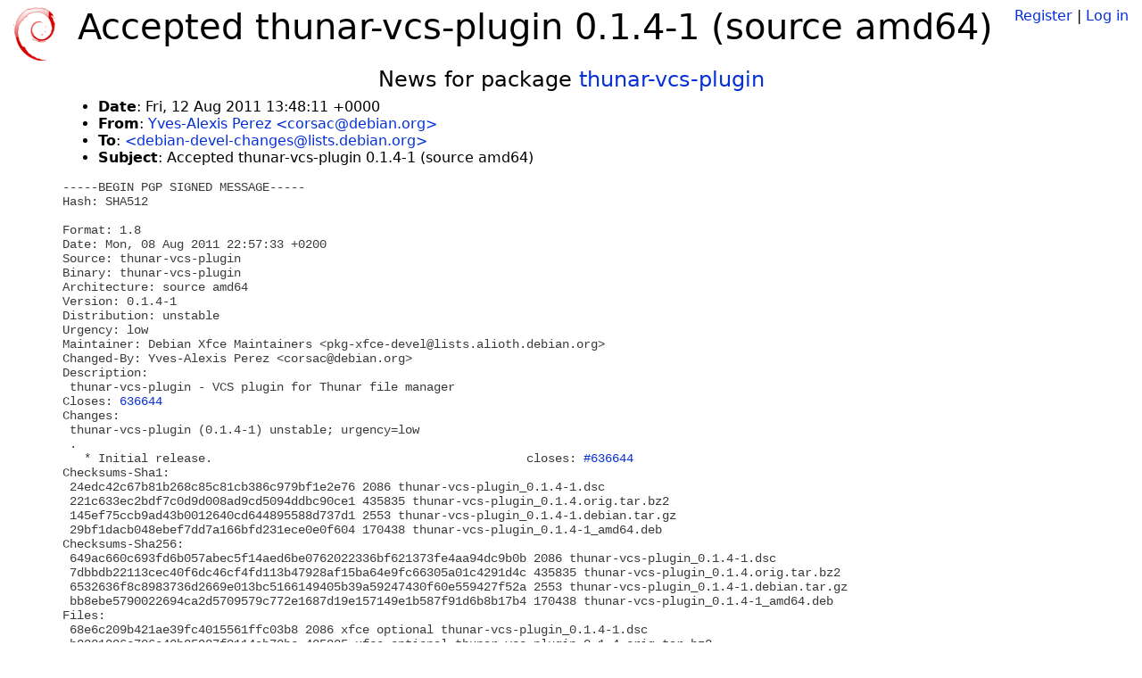

--- FILE ---
content_type: text/html; charset=utf-8
request_url: https://tracker.debian.org/news/229850/accepted-thunar-vcs-plugin-014-1-source-amd64/
body_size: 2657
content:

<!DOCTYPE html>
<html>
    <head>
        <meta charset="utf-8">
        <title>Debian Package Tracker</title>
        <meta name="viewport" content="width=device-width, initial-scale=1, shrink-to-fit=no">
	<meta http-equiv="x-ua-compatible" content="ie=edge">
        <link href="/static/css/bootstrap.min.css" rel="stylesheet" media="screen">
        <link href="/static/css/octicons.css" rel="stylesheet" media="screen">
        <link href="/static/css/style.css" rel="stylesheet" media="screen">
        <link type="application/opensearchdescription+xml" title="Debian Package Tracker Search" rel="search" href="/search.xml"/>
        

        
        
    </head>
    <body>
        
        <header class="page-header">
            <div class="container-fluid">
                
		<div class="row">
		<div class="col-xs-12 text-xs-center">
		    <div class="pull-xs-left">
<a href="/"><img src="/static/img/logo.png" alt="Debian Package Tracker" title="Visit the main page" ></a>
</div>
		    <div class="pull-xs-right">
		    
		    
    <span><a id="account-register" href="/accounts/register/">Register</a></span>
    <span>|</span>
    <span><a id="account-login" href="/accounts/login/">Log in</a></span>


		    
		    </div>
		    
    <h1>Accepted thunar-vcs-plugin 0.1.4-1 (source amd64)</h1>

		</div>
		</div>
                
            </div>
        </header>
        

	
        <div class="container">
            
<h4 class="text-xs-center">News for package <a href="/pkg/thunar-vcs-plugin">thunar-vcs-plugin</a></h4>
<div class="row">
    
    <ul class="email-news-headers">

<li><b>Date</b>: 
    
        Fri, 12 Aug 2011 13:48:11 +0000
    
</li>

<li><b>From</b>: 
    
        
            
            <a href="mailto:corsac@debian.org" target="_blank">Yves-Alexis Perez &lt;corsac@debian.org&gt;</a>
        
    
</li>

<li><b>To</b>: 
    
        
            
            <a href="mailto:debian-devel-changes@lists.debian.org" target="_blank"> &lt;debian-devel-changes@lists.debian.org&gt;</a>
        
    
</li>

<li><b>Subject</b>: 
    
        Accepted thunar-vcs-plugin 0.1.4-1 (source amd64)
    
</li>


</ul>

<div class="email-news-body">
	<pre>-----BEGIN PGP SIGNED MESSAGE-----
Hash: SHA512

Format: 1.8
Date: Mon, 08 Aug 2011 22:57:33 +0200
Source: thunar-vcs-plugin
Binary: thunar-vcs-plugin
Architecture: source amd64
Version: 0.1.4-1
Distribution: unstable
Urgency: low
Maintainer: Debian Xfce Maintainers &lt;pkg-xfce-devel@lists.alioth.debian.org&gt;
Changed-By: Yves-Alexis Perez &lt;corsac@debian.org&gt;
Description: 
 thunar-vcs-plugin - VCS plugin for Thunar file manager
Closes: <a href="https://bugs.debian.org/636644">636644</a>
Changes: 
 thunar-vcs-plugin (0.1.4-1) unstable; urgency=low
 .
   * Initial release.                                            closes: <a href="https://bugs.debian.org/636644">#636644</a>
Checksums-Sha1: 
 24edc42c67b81b268c85c81cb386c979bf1e2e76 2086 thunar-vcs-plugin_0.1.4-1.dsc
 221c633ec2bdf7c0d9d008ad9cd5094ddbc90ce1 435835 thunar-vcs-plugin_0.1.4.orig.tar.bz2
 145ef75ccb9ad43b0012640cd644895588d737d1 2553 thunar-vcs-plugin_0.1.4-1.debian.tar.gz
 29bf1dacb048ebef7dd7a166bfd231ece0e0f604 170438 thunar-vcs-plugin_0.1.4-1_amd64.deb
Checksums-Sha256: 
 649ac660c693fd6b057abec5f14aed6be0762022336bf621373fe4aa94dc9b0b 2086 thunar-vcs-plugin_0.1.4-1.dsc
 7dbbdb22113cec40f6dc46cf4fd113b47928af15ba64e9fc66305a01c4291d4c 435835 thunar-vcs-plugin_0.1.4.orig.tar.bz2
 6532636f8c8983736d2669e013bc5166149405b39a59247430f60e559427f52a 2553 thunar-vcs-plugin_0.1.4-1.debian.tar.gz
 bb8ebe5790022694ca2d5709579c772e1687d19e157149e1b587f91d6b8b17b4 170438 thunar-vcs-plugin_0.1.4-1_amd64.deb
Files: 
 68e6c209b421ae39fc4015561ffc03b8 2086 xfce optional thunar-vcs-plugin_0.1.4-1.dsc
 b2321096c706e42b85987f0114ab73bc 435835 xfce optional thunar-vcs-plugin_0.1.4.orig.tar.bz2
 9bd172bc76bc5de0bea7250620f91cc7 2553 xfce optional thunar-vcs-plugin_0.1.4-1.debian.tar.gz
 e26566f80c81ea1c895d4d3d31d213a5 170438 xfce optional thunar-vcs-plugin_0.1.4-1_amd64.deb

-----BEGIN PGP SIGNATURE-----
Version: GnuPG v1.4.11 (GNU/Linux)

iQIcBAEBCgAGBQJOQFAyAAoJEDBVD3hx7wuoItQP/RMFcsB0WZwPtXw058qojEfS
BaQxrsn/Io/EuB1jcImvmyFb6vYMBzOmPVtJnGiWLRrnUTvXMNNEgq39fXhmh0TD
GoZCkFky3lDZvvJ9EWNLV2H1d4wFqRgVlurnjv45Gkih2Q9ynNE9ENQJ+C0On8cT
Hm7KunA/aqDjl0xfc1Wq+KcxKVpY0VLyMb0anPdqIbyyr12XQ1mq94AOpkv1RKA9
SZkrVkJs6s/GymusBPU2cTx7gySbgxPa9XSrPdR21d83AxLA2gHlGDbXMgclQmnL
j6wJPRlqeHJ5AEVhg2d5u59LBwK4tF5pqz7v9FX5S92tcCCIsjjW80uMWbUWLlox
zfmwzpoF71L+nG3C0doK94MDoDygFdPj8HgWKNEXgC9tG+QoEqSHQNjkXCKCh/PM
dEXZPC88nNrbDskYFRfFspSOqh4vA0cxuPhVJTdrZf0H9Ud6FqVsL4X9sbmGHHff
UrOnFcJSRsqEPMLRGH+4ti5+hcDLu9KDf+egw/XeURyMOodUysDVbPl0XyT8tcr8
OG39xzkMx935fsOnhiLvedTTrCl0XOD07C0nRlzq6f9I9ElHP+iX8K2hRslg11om
3z74kPBlHw0DrMB1TmWrtZuLrlIftEH1zEP+mwlWNsalmYabCpaFNi0yyDMBkvyD
FcGc6SYLzKDZoj6vuMW+
=w/SA
-----END PGP SIGNATURE-----


Accepted:
thunar-vcs-plugin_0.1.4-1.debian.tar.gz
  to main/t/thunar-vcs-plugin/thunar-vcs-plugin_0.1.4-1.debian.tar.gz
thunar-vcs-plugin_0.1.4-1.dsc
  to main/t/thunar-vcs-plugin/thunar-vcs-plugin_0.1.4-1.dsc
thunar-vcs-plugin_0.1.4-1_amd64.deb
  to main/t/thunar-vcs-plugin/thunar-vcs-plugin_0.1.4-1_amd64.deb
thunar-vcs-plugin_0.1.4.orig.tar.bz2
  to main/t/thunar-vcs-plugin/thunar-vcs-plugin_0.1.4.orig.tar.bz2


</pre>
</div>

    
</div>

        </div>
	

        <footer id="footer" class="footer">
            <hr>
            <div class="container-fluid">
                <div class="text-xs-center p-b-1">
                    
                                        <div id="footer-title"><a href="https://www.debian.org">Debian</a> Package Tracker — <a href="https://deb.li/DTAuthors">Copyright</a> 2013-2025 The Distro Tracker Developers</div>
                    <div id="footer-bugs">
			Report problems to the <a href="https://bugs.debian.org/tracker.debian.org">tracker.debian.org pseudo-package</a> in the <a href="https://bugs.debian.org">Debian <acronym title="Bug Tracking System">BTS</acronym></a>.
		    </div>
                    <div id="footer-help">
                        <a href="https://qa.pages.debian.net/distro-tracker/">Documentation</a> —
                        <a href="https://salsa.debian.org/qa/distro-tracker/issues">Bugs</a> —
                        <a href="https://salsa.debian.org/qa/distro-tracker">Git Repository</a> —
                        <a href="https://qa.pages.debian.net/distro-tracker/contributing.html">Contributing</a>
                    </div>

                    
                </div>
            </div>
        </footer>

        <script src="/static/js/jquery.min.js"></script>
        <script src="/static/js/jquery.cookie.js"></script>
        <script src="/static/js/tether.min.js"></script>
        <script src="/static/js/popper.min.js"></script>
        <script src="/static/js/bootstrap.min.js"></script>
        <script src="/static/js/typeahead.bundle.min.js"></script>
        <script src="/static/js/main.js"></script>
        
    </body>
</html>
